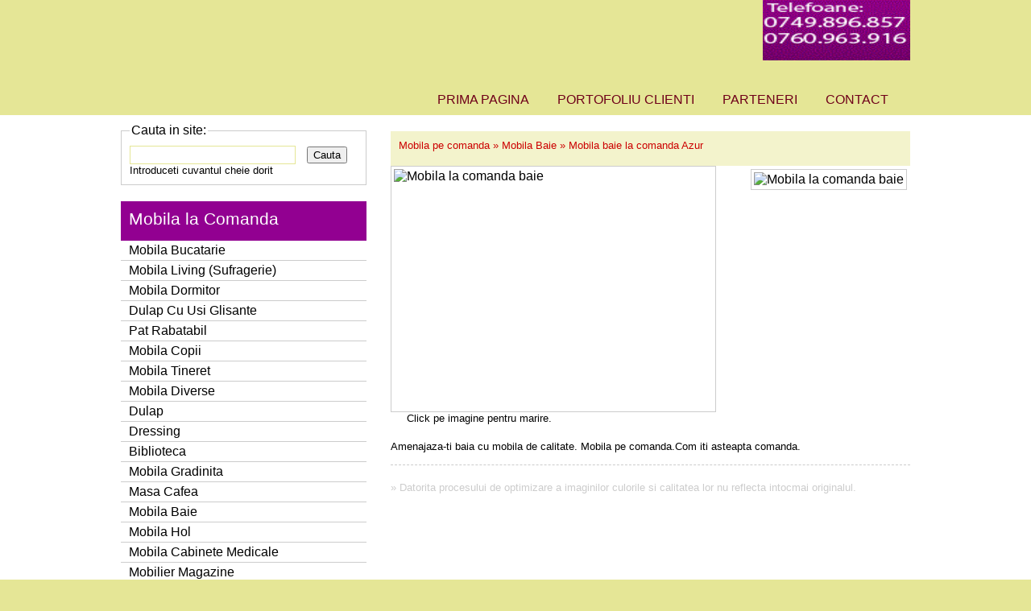

--- FILE ---
content_type: text/html; charset=UTF-8
request_url: http://www.vanzarimobilier.ro/mobila-baie/mobila-baie-la-comanda-azur/157.png.html
body_size: 3095
content:
<!DOCTYPE html PUBLIC "-//W3C//DTD XHTML 1.0 Transitional//EN" "http://www.w3.org/TR/xhtml1/DTD/xhtml1-transitional.dtd">
<html xmlns="http://www.w3.org/1999/xhtml">
<head>
<title>Mobila baie la comanda Azur</title>
<!--<meta name="KEYWORDS" content="" />-->
<meta name="keywords" content="" />
<meta name="owner" content="office@mobilapecomanda.com" />
<meta name="abstract" content="Executam mobilier din pal melaminat si profile mdf" />
<meta name="language" content="ro" />
<meta name="copyright" content="2013 www.mobilapecomanda.com" />
<meta http-equiv="Content-Type" content="text/html; charset=utf-8" />
<link rel="stylesheet" type="text/css" href="http://www.vanzarimobilier.ro/css/master.css" media="screen" />
<link rel="stylesheet" href="http://www.vanzarimobilier.ro/adm/js/thickbox.css" type="text/css" />
<link rel="alternate" type="application/rss+xml" title="Gallery RSS" href="http://www.vanzarimobilier.ro/rss.php" />
<script src="http://www.vanzarimobilier.ro/adm/js/jquery.js" type="text/javascript"></script>
<script src="http://www.vanzarimobilier.ro/adm/js/thickbox.js" type="text/javascript"></script>
</head>
<script type="text/javascript">

  var _gaq = _gaq || [];
  _gaq.push(['_setAccount', 'UA-23935345-1']);
  _gaq.push(['_setDomainName', 'mobilapecomanda.com']);
  _gaq.push(['_trackPageview']);

  (function() {
    var ga = document.createElement('script'); ga.type = 'text/javascript'; ga.async = true;
    ga.src = ('https:' == document.location.protocol ? 'https://ssl' : 'http://www') + '.google-analytics.com/ga.js';
    var s = document.getElementsByTagName('script')[0]; s.parentNode.insertBefore(ga, s);
  })();

</script>
<body>

<div id="head-wrap">
<div id="head"><a name="top" rel="nofollow" href="http://mobilapecomanda.com/?p=contact"><img class="right" src="/img/comanda-mobila.gif" width="183" height="75" alt="Mobila bucatarie, mobila la comanda, mobilier magazine" /></a></div><!-- End #head -->
<div id="menu">
		<span class="preload-a"></span>
    	<span class="preload-b"></span>
        <ul class="tabs">
            <li><a href="/"><b>PRIMA PAGINA</b></a></li>
            <li><a href="/?p=portofoliu"><b>PORTOFOLIU CLIENTI</b></a></li>
            <li><a href="/?p=colaborari"><b>PARTENERI</b></a></li>
            <li><a href="/?p=contact"><b>CONTACT</b></a></li>
        </ul>
</div>
</div><!-- End #head-wrap -->
<div id="content-wrap">
<div id="content">
<div id="main">
	<div id="path">
    	<p class="left10px"><a href="/page/3" title="Albums Index">Mobila pe comanda</a> 
      &raquo; <a href="/mobila-baie/" title="&lt;meta name=&quot;description&quot; content=&quot;Mobila de baie la comanda : Avem peste 40 modele de mobila de baie la comanda.Vezi pe site poze si preturi cu un singur clic !&quot;&gt;Echipa noastra realizeza din MDF infoliat sau vopsit ( un material special pentru mobila de baie, creat sa reziste la temperatura si umiditatea din baie ). Mobila de baie la comanda !
Cu noi calitatea este garantata. Convinge-te ! 
">Mobila Baie</a> &raquo; Mobila baie la comanda Azur</p><p class="last">&nbsp;</p>
    </div><!-- End #path -->
    <div id="details"><a class="thickbox" href="/poze_mobila/mobila-baie/mobila-baie-la-comanda-azur/157.png" title="Mobila la comanda baie"><img src="/adm/i.php?a=mobila-baie%2Fmobila-baie-la-comanda-azur&amp;i=157.png&amp;w=396&amp;h=298&amp;cw=396&amp;ch=298" alt="Mobila la comanda baie" width="396" height="298" class="left" /></a>
    <div class="thumb">
					<a href="/mobila-baie/mobila-baie-la-comanda-azur/157.png.html" title="Mobila la comanda baie"><img src="/adm/i.php?a=mobila-baie%2Fmobila-baie-la-comanda-azur&amp;i=157.png&amp;w=52&amp;h=52&amp;cw=52&amp;ch=52" alt="Mobila la comanda baie" width="52" height="52" /></a>
		        
        <p></p>
        </div><!-- End .thumb -->
    	<!-- <img class="left" src="img/big-preview.jpg" width="396" height="298" alt="" /> -->
        
    <p class="zoom">Click pe imagine pentru marire.</p>
    <p>Amenajaza-ti baia cu mobila de calitate. Mobila pe comanda.Com iti asteapta comanda.</p>
    <p class="bdBorder">&nbsp;</p>
    </div><!-- End .details -->
    <p class="info">&raquo; Datorita procesului de optimizare a imaginilor culorile si calitatea lor nu reflecta intocmai originalul.</p>
</div><!-- End #main -->
<div id="sidebar">
    
<form method="post" action="/page/search/" id="search">
<fieldset><legend class="black">Cauta in site:</legend>
<input type="text" name="words" value="" class="txt" />
<input type="submit" value="Cauta"  />
<p>Introduceti cuvantul cheie dorit</p>
</fieldset>
</form>

<!-- end of search form -->
	<div class="redBox"><p class="title">Mobila la Comanda</p><p class="last">&nbsp;</p></div>
	<ul id='list-menu'>
<li><a href='/mobila-bucatarie' title='Mobila bucatarie'>Mobila bucatarie</a></li>
<li><a href='/mobila-living' title='Mobila Living (Sufragerie)'>Mobila Living (Sufragerie)</a></li>
<li><a href='/mobila-dormitor' title='Mobila Dormitor'>Mobila Dormitor</a></li>
<li><a href='/dulap-cu-usi-glisante' title='Dulap cu usi glisante'>Dulap cu usi glisante</a></li>
<li><a href='/pat-rabatabil' title='Pat rabatabil'>Pat rabatabil</a></li>
<li><a href='/mobila-copii' title='Mobila Copii'>Mobila Copii</a></li>
<li><a href='/mobila-tineret' title='Mobila Tineret'>Mobila Tineret</a></li>
<li><a href='/mobila-diverse' title='Mobila Diverse'>Mobila Diverse</a></li>
<li><a href='/dulap' title='Dulap'>Dulap</a></li>
<li><a href='/dressing' title='Dressing'>Dressing</a></li>
<li><a href='/biblioteca' title='Biblioteca'>Biblioteca</a></li>
<li><a href='/mobila-gradinita' title='Mobila gradinita'>Mobila gradinita</a></li>
<li><a href='/masa-cafea' title='Masa cafea'>Masa cafea</a></li>
<li><a href='/mobila-baie' title='Mobila Baie'>Mobila Baie</a></li>
<li><a href='/mobila-hol' title='Mobila Hol'>Mobila Hol</a></li>
<li><a href='/mobila-cabinete-medicale' title='Mobila cabinete medicale'>Mobila cabinete medicale</a></li>
<li><a href='/mobilier-magazine' title='Mobilier magazine'>Mobilier magazine</a></li>
<li><a href='/mobila-farmacii' title='Mobila Farmacii'>Mobila Farmacii</a></li>
<li><a href='/mobila-pensiune' title='Mobila pensiune'>Mobila pensiune</a></li>
<li><a href='/mobila-librarii' title='Mobila Librarii'>Mobila Librarii</a></li>
<li><a href='/mese-de-consiliu-masa-consiliu' title='Mese De Consiliu'>Mese De Consiliu</a></li>
<li><a href='/mobilier-birouri' title='Mobilier Birouri'>Mobilier Birouri</a></li>
<li><a href='/birouri' title='Birouri'>Birouri</a></li>
<li><a href='/vitrine' title='Vitrine'>Vitrine</a></li>
<li><a href='/accesorii-bucatarie' title='Accesorii Bucatarie'>Accesorii Bucatarie</a></li>
<li><a href='/protectia-muncii-1' title='Protectia muncii'>Protectia muncii</a></li>
</ul>
    <!---->
       

</div><!-- End #sidebar -->
</div><!-- End #content -->
</div><!-- End #content-wrap -->
<div id="footer-wrap">
<div id="footer">      <a href="#top" class="sus"> </a>

      <div class="address">
        <p><strong>Contact</strong></p><br />
        Sos.Andronache<br />
        SECTOR 2 – BUCURESTI<br />
        0760 963 916<br />
        E-mail: office@mobilapecomanda.com
        <a href="/?p=cookiepolicy" style="color: #0000FF;"><b>Politica de utilizare cookies</b></a>
        <br />
        <br />
      </div>

      <div class="copy">
        <p>Toate drepturile rezervate © 2010-2021<br /></p>

        <p><a rel="nofollow" href="http://validator.w3.org/check?uri=referer"><img src="http://www.w3.org/Icons/valid-xhtml10" alt=
        "Valid XHTML 1.0 Transitional" height="31" width="88" /></a></p>
      </div>




      <div>
        <iframe src=
        "//www.facebook.com/plugins/like.php?href=http%3A%2F%2Fwww.vanzarimobilier.ro%2F&amp;width&amp;layout=standard&amp;action=like&amp;show_faces=true&amp;share=true&amp;height=80"
        scrolling="no" frameborder="0" style="border:none; overflow:hidden; height:80px;" allowtransparency="true"></iframe>
      </div></div><!-- End #footer -->
</div><!-- End #footer-wrap -->
</body>
</html>


--- FILE ---
content_type: text/css
request_url: http://www.vanzarimobilier.ro/css/master.css
body_size: 2121
content:
body,form,fieldset,caption,h1,h2,h3,h4,h5,h6,p,a,ul,dl,dt,dd,img{border:none;margin:0;padding:0;}body{font-family:Tahoma, Arial, Helvetica, sans-serif;background-color:#e5e696;}.left{float:left;}.right{float:right;}.hide{display:none;}.left10px{padding-left:10px;}.bBorder{border-bottom:1px solid #ccc;}.bdBorder{border-bottom:1px dashed #ccc;}.mTop10{margin-top:10px;}.w3c{padding-left:20px;background:url(http://mobilapecomanda.com/img/w3c.gif) no-repeat;}.copy a.w3c{color:#000;border:none;}.w396{width:396px;}img:hover{background-color:#e5e696;}.first{background-color:#b000b7;text-align:center;}.c1{margin-left:auto;margin-right:0;width:65%;border-width:0;padding:1px;}#head-wrap{background:#e5e696 url(http://mobilapecomanda.com/img/mobila-top.gif) repeat-x;overflow:auto;position:relative;}.mobila{position:absolute;top:0;left:-200px;}#head,#menu,#content,#footer{width:980px;margin:0 auto;}#head{height:110px;background:url(http://mobilapecomanda.com/img/mobila-la-comanda.gif) no-repeat;}#menu{height:33px;}#content-wrap{overflow:auto;background-color:#fff;}#content{padding-top:10px;}#sidebar,.address{width:305px;float:left;}#main,.copy{width:645px;float:right;}#main{padding-bottom:20px;}#footer-wrap{background:url(http://mobilapecomanda.com/img/mobila-bottom.gif) repeat-x;}#footer{height:100px;position:relative;padding:20px 0;}a.sus{background:url(http://mobilapecomanda.com/img/sus.gif) no-repeat;position:absolute;top:0;left:332px;width:78px;height:24px;display:block;}.copy a:hover{color:#000;border-bottom:1px solid #000;}.copy .links a{font-size:.7em;color:#000;}h1,h2,h3,h4,h5,h6{font-weight:100;}h1{font-size:1.2em;}h2{font-size:1em;line-height:1.2em;color:#666;margin:5px 0 20px;}h3{font-size:1em;padding-bottom:5px;margin:0 0 20px;}h4{font-size:1em;color:#666;}p{font-size:.8em;}a{outline:none;text-decoration:none;color:#000;}a.link,.copy a{color:#c00;border-bottom:1px dashed #c00;}a:hover.link{border-bottom:1px solid #c00;}.redBox,.grayBox,.blueBox,.bejBox,.blackBox,.leftCol,.rightCol{width:305px;padding-top:10px;}.redBox{background:#920091 url(http://mobilapecomanda.com/img/top-redBox.gif) no-repeat;color:#fff;}.redBox p.last{background:url(http://mobilapecomanda.com/img/bot-redBox.gif) bottom no-repeat;}.bejBox{background:#e5e696 url(http://mobilapecomanda.com/img/top-bejBox.gif) no-repeat;}.bejBox p.last{background:url(http://mobilapecomanda.com/img/bot-bejBox.gif) bottom no-repeat;}.blackBox{background:#7f7f7f url(http://mobilapecomanda.com/img/top-blackBox.gif) no-repeat;color:#fff;}.blackBox p.last{background:url(http://mobilapecomanda.com/img/bot-blackBox.gif) bottom no-repeat;}.blueBox{background:#d9dde9 url(http://mobilapecomanda.com/img/top-blueBox.gif) no-repeat;}.blueBox p.last{background:url(http://mobilapecomanda.com/img/bot-blueBox.gif) bottom no-repeat;}.grayBox{background:#e7e7de url(http://mobilapecomanda.com/img/top-grayBox.gif) no-repeat;}.grayBox p.last{background:url(http://mobilapecomanda.com/img/bot-grayBox.gif) bottom no-repeat;}.title{font-size:1.3em;font-weight:100;margin-left:10px;}.blueBox .title{background:url(http://mobilapecomanda.com/img/cum-cumpar.gif) right no-repeat;}.grayBox .title{background:url(http://mobilapecomanda.com/img/garantie.gif) right no-repeat;}.leftCol,.rightCol{margin-bottom:30px;}.preload-a{background:url(http://mobilapecomanda.com/img/tab_1a.gif);}.preload-b{background:url(http://mobilapecomanda.com/img/tab_1b.gif);}.tabs{list-style:none;height:33px;background:transparent url(http://mobilapecomanda.com/img/tab_0c.gif) repeat-x left bottom;float:right;margin:0;padding:0 8px 0 0;}.tabs li{float:left;height:33px;margin-right:3px;}.tabs li a{display:block;float:left;height:33px;line-height:28px;color:#6f0019;text-decoration:none;font-family:Tahoma, "Trebuchet MS", sans-serif;font-weight:700;text-align:center;cursor:pointer;background:url(http://mobilapecomanda.com/img/tab_0a.gif) no-repeat;padding:0 0 0 4px;}.tabs li a b{float:left;display:block;background:url(http://mobilapecomanda.com/img/tab_0b.gif) no-repeat right top;font-weight:100;padding:0 16px 5px 12px;}.tabs li.activ a{color:#024153;background:url(http://mobilapecomanda.com/img/tab_2a.gif) no-repeat;}.tabs li a:hover{color:#000;background:url(http://mobilapecomanda.com/img/tab_1a.gif) no-repeat;}.tabs li a:hover b{background:url(http://mobilapecomanda.com/img/tab_1b.gif) no-repeat right top;}.tabs li.activ a:hover{color:#000;background:url(http://mobilapecomanda.com/img/tab_2a.gif) no-repeat;cursor:default;}#list-menu{list-style:none;margin-bottom:20px;}#list-menu li{border-bottom:1px solid #ccc;color:#c00;text-transform:capitalize;background:url(http://mobilapecomanda.com/img/li-hover.gif) right no-repeat;padding:3px 0 3px 10px;}#list-menu li a{display:block;background:url(http://mobilapecomanda.com/img/li.gif) right no-repeat;}#list-menu li a:hover{display:block;background:url(http://mobilapecomanda.com/img/li-hover.gif) right no-repeat;}ul.pagelist{clear:both;list-style-type:none;border-bottom:1px dashed #ccc;font-size:90%;margin:10px 0 0;padding:0 0 10px;}ul.pagelist li{display:inline;}ul.pagelist li a,ul.pagelist span.disabledlink{padding:4px;}ul.pagelist li.current a{font-weight:700;text-decoration:none;cursor:default;color:#c00;}ul.pagelist li.prev{margin-right:10px;}ul.pagelist li.next{margin-left:10px;}.disabledlink{color:#ddd;cursor:default;}.disabled_nav{visibility:hidden;}#search fieldset{border:1px solid #ccc;padding:10px;}#search input.txt{width:180px;margin-right:10px;background:url(http://mobilapecomanda.com/img/search.gif) left center no-repeat;border:1px solid #e5e696;padding:3px 0 3px 24px;}.latest img{border:1px solid #ccc;margin:5px 0 20px;padding:3px;}.item{height:100%;border-bottom:1px dashed #ccc;overflow:auto;padding:10px 0;}.item img{border:1px solid #ccc;float:left;padding:3px;}.item h1 a{color:#c00;margin-bottom:10px;}.subtitle{font-size:90%;color:#ccc;margin-bottom:10px;}.desc{width:450px;float:right;}.search-desc{width:520px;float:right;}.price span{font-size:1.4em;}.info{color:#ccc;font-size:80%;padding:20px 0 10px;}#details img,.imgBorder{border:1px solid #ccc;padding:3px;}.thumb{width:220px;float:right;text-align:right;}.thumb img{margin:4px;}.zoom{margin-bottom:20px;padding-left:20px;width:200px;background:url(http://mobilapecomanda.com/img/mareste.gif) left bottom no-repeat;}#newsletter{border-bottom:1px solid #ccc;margin-bottom:20px;}#newsletter fieldset{padding:0 10px 10px;}#newsletter div{text-align:right;margin:5px 0;}#newsletter .txt{margin-left:10px;width:200px;}#newsletter .btn{text-align:right;}#gallery{border:1px solid #ccc;margin:8px 0 20px;padding:5px;}#path{width:645px;padding-top:10px;background:#f3f3cc url(http://mobilapecomanda.com/img/path-top.gif) no-repeat;margin-top:10px;color:#c00;}#path a{color:#c00;}#path a:hover{text-decoration:underline;}#path p.last{background:url(http://mobilapecomanda.com/img/path-bottom.gif) no-repeat;height:18px;}.monitor a,.monitor a:hover{border:none;}div.coments input{height:100px;}div.form-container{background-color:#FFF;border:#ccc 1px solid;padding:5px;}p.legend{margin-bottom:1em;}p.legend em{color:#c00;font-style:normal;}div.form-container form p{margin:0;}div.form-container form p.note{margin-left:170px;font-size:90%;color:#c00;}div.form-container form fieldset{border:#ccc 1px solid;background-color:#eff2f5;margin:10px 0;padding:10px;}div.form-container form legend{font-weight:700;color:#666;}div.form-container form fieldset div{padding:.25em 0;}div.form-container label{margin-right:10px;padding-right:10px;width:150px;display:block;float:left;text-align:right;position:relative;font-size:.8em;}div.form-container label.error,div.form-container span.error{color:#C00;}div.form-container label em{position:absolute;right:0;font-size:120%;font-style:normal;color:#C00;}div.form-container input.error{background-color:#FEF;border-color:#C00;}.clear,.pagenav{clear:both;}.black,#path a.curent{color:#000;}.mBottom20,#search,.short{margin-bottom:20px;}.copy,.latest{text-align:center;}.tabs li.activ a b,.tabs li.activ a:hover b{background:url(http://mobilapecomanda.com/img/tab_2b.gif) no-repeat right top;}